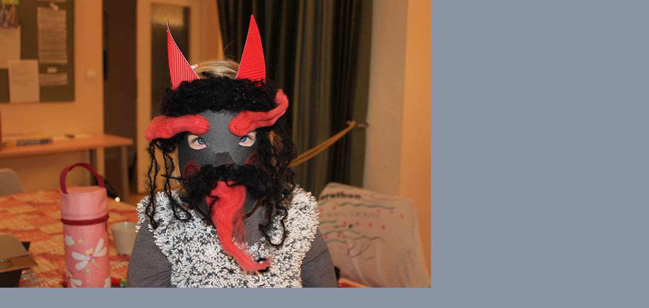

--- FILE ---
content_type: text/html; charset=UTF-8
request_url: https://www.mcmraveniste.cz/fotoalbum/2014-15/2014_12_05-mikulas/2014_12_05-mikulas9.-.html
body_size: 829
content:
<?xml version="1.0" encoding="utf-8"?>
<!DOCTYPE html PUBLIC "-//W3C//DTD XHTML 1.0 Transitional//EN" "http://www.w3.org/TR/xhtml1/DTD/xhtml1-transitional.dtd">
<html lang="cs" xml:lang="cs" xmlns="http://www.w3.org/1999/xhtml">

    <head>

        <meta http-equiv="content-type" content="text/html; charset=utf-8" />
        <meta name="description" content="Mateřské centrum Mraveniště Černošice z. s." />
        <meta name="keywords" content="mateřské centrum,černošice,tam tam mraveniště,bazar,děti,přednášky,Mraveniště,rodiče s dětmi,kroužek" />
        <meta name="robots" content="all,follow" />
        <meta name="author" content="<!--/ u_author /-->" />
        <link rel="stylesheet" href="/style.1762630559.1.css" type="text/css" />
        
        <script type="text/javascript" src="https://www001.estranky.cz/user/js/index.js" id="index_script" ></script>
        <title>
            Mraveniště Černošice
        </title>

        <style>
          body {margin: 0px; padding: 0px;}
        </style>
    </head>
<body>
    <script language="JavaScript" type="text/javascript">
    <!--
      index_setCookieData('index_curr_fullphoto', 1259);
    //-->
  </script>
  <a href="javascript: close();"><img src="/img/original/1259/2014_12_05-mikulas9.jpg" border="0" alt="2014_12_05 Mikuláš9" width="850" height="567"></a>

<!-- NO GEMIUS -->
</body>
</html>


--- FILE ---
content_type: text/css
request_url: https://www.mcmraveniste.cz/style.1762630559.1.css
body_size: 10831
content:
@font-face { font-family: 'Open Sans'; src: url("https://s3b.estranky.cz/img/d/1000000372/opensans-regular.eot"); src: url("https://s3b.estranky.cz/img/d/1000000372/opensans-regular.eot?#iefix") format("embedded-opentype"), url("https://s3b.estranky.cz/img/d/1000000372/opensans-regular.woff") format("woff"), url("https://s3b.estranky.cz/img/d/1000000372/opensans-regular.ttf") format("truetype"); font-weight: normal; font-style: normal; }
@font-face { font-family: 'Open Sans Light'; src: url("https://s3b.estranky.cz/img/d/1000000372/opensans-light.eot"); src: url("https://s3b.estranky.cz/img/d/1000000372/opensans-light.eot?#iefix") format("embedded-opentype"), url("https://s3b.estranky.cz/img/d/1000000372/opensans-light.woff") format("woff"), url("https://s3b.estranky.cz/img/d/1000000372/opensans-light.ttf") format("truetype"); font-weight: normal; font-style: normal; }
@font-face { font-family: 'Open Sans Semibold'; src: url("https://s3b.estranky.cz/img/d/1000000372/opensans-semibold.eot"); src: url("https://s3b.estranky.cz/img/d/1000000372/opensans-semibold.eot?#iefix") format("embedded-opentype"), url("https://s3b.estranky.cz/img/d/1000000372/opensans-semibold.woff") format("woff"), url("https://s3b.estranky.cz/img/d/1000000372/opensans-semibold.ttf") format("truetype"); font-weight: normal; font-style: normal; }
.message { text-indent: -10000px; position: absolute; display: none !important; }
.clear { clear: left; height: 0; line-height: 0; font-size: 0; width: 1px; }
button:focus, #sendsearch:focus, #send-mail-list:focus, .submit:focus { background-image: none; outline: 0; -webkit-box-shadow: none; box-shadow: none; }
#clear6 { clear: both; }
hr { display: none }
#leaderboard-top {
  display: none!important;
  margin: 0 auto;
   width: 85%;
}
@media(min-width: 991px) {
  #leaderboard-top {
    display: block!important;
  }
}
#m-leaderboard-top {
  display: block!important;
}
@media(min-width: 991px) {
  #m-leaderboard-top {
    display: none!important;
    margin: 0 auto 15px;
    width: 100%;
  }
}
#m-square-1 {
  display: block!important;
  margin: 5px auto;
  width: 95%;
}
@media(min-width: 991px) {
 #m-square-1 {
    display: none!important;
  }
}
#square-1 {
  display: none!important;
}
@media(min-width: 991px) {
 #square-1 {
    display: inline-block!important;
  }
}

#m-sticky {
  display: inline-block;
}
@media(min-width: 991px) {
  #m-sticky {
      display: none!important;
  }
}
.accessibility-links { position: absolute; top: -10000em; }
input[type="text"], input[type="password"], input { border: 1px solid #CCC; background: #FFF; padding: 11px 5px; margin: 3px 0; color: #424242; font-size: 100%; }
input[type="radio"] { margin-right: 4px; }
input[type="submit"] { border: none; color: #FFF; background-color: #96bf3d; }
h1, h2, h3, h4, h5, h6 { font-family: "Open Sans Semibold"; font-weight: normal; }
p.message-info { font-size: 120%; font-family: "Open Sans Semibold"; margin: 5px 0px 45px; }
#logo { float: left; margin: 16px; }
#navigation .inner_frame h2 { display: none; }
html, body, div, span, applet, object, iframe, h1, h2, h3, h4, h5, h6, p, blockquote, pre, a, abbr, acronym, address, big, cite, code, del, dfn, em, img, ins, kbd, q, s, samp, small, strike, strong, sub, sup, tt, var, b, u, i, center, dl, dt, dd, fieldset, form, label, legend, caption, article, aside, canvas, details, embed, figure, figcaption, footer, header, hgroup, menu, nav, output, ruby, section, summary, time, mark, audio, video { margin: 0; padding: 0; border: 0; font-size: 100%; outline: none; }
body { font: 14px 'Open Sans', Arial, Sans-serif; color: #818181; line-height: 25px; font-weight: normal; font-style: normal; background-color: #8B94A5; }
a { color: #96bf3d; text-decoration: none; -webkit-transition: all 0.2s ease-out; -moz-transition: all 0.2s ease-out; -o-transition: all 0.2s ease-out; -ms-transition: all 0.2s ease-out; transition: all 0.2s ease-out; }
a:hover { color: #000000; }
p { margin: 0 0 15px; word-break: break-word; line-height: normal; }
#whole-page { padding: 0; width: 100%; min-height: 100%; position: relative; z-index: 10; clear: both; background: #E9F2D7;}
#navigation { background-color: white; }
#navigation #logo { position: absolute; margin: 20px 0 0 0; background-repeat: no-repeat; background-position: center left; width: 200px;height: 60px;background-size: cover;}
.level_2 {position: absolute; padding: 0; top: 78px; background: white; z-index: 99;}
.level_2 li {width: 100%;}
.level_2 li > a {padding: 0 10px !important;}
#navigation .inner_frame { max-width: 940px; margin: 0 auto; padding-bottom: 0px; width: 100%; }
#navigation .inner_frame menu { padding-left: 200px; display: block; float: right; list-style: none; margin: 0; max-width: 100%;}
#navigation .inner_frame menu li { display: inline-block; padding: 0; position: relative; vertical-align: top; max-width: 100%; overflow: unset !important;}
#navigation .inner_frame menu li a { display: block; padding: 20px 15px 18px; text-transform: uppercase; white-space: nowrap; font-family: 'Open Sans'; font-size: 16px; line-height: 52px; font-weight: normal; font-style: normal; color: #3B3E4F; border-bottom: white 2px solid; overflow: hidden; }
#navigation .inner_frame menu li a:hover, #navigation .inner_frame menu li.current a { background: #F7F9EE; border-bottom: #96BF3D 2px solid; text-decoration: none; }
#body { background: url(https://s3b.estranky.cz/img/d/1000000372/bg-subpages.jpg) repeat-x white; }
.headerWrap h2, #photos h2 { font-size: 20px; font-family: "Open Sans"; padding: 0px 0 10px; }
#eshop h2 { font-size: 20px; font-family: "Open Sans"; margin-bottom: 6px; }
#eshop #perex { padding-top: 35px; margin-bottom: 20px; }
.home #eshop #perex { padding-top: 0px; }
#eshop #perex p { line-height: normal; text-align: left; }
#obalstranek { width: 850px; margin: 0 auto; padding-top: 20px; max-width: 100%; }
#header { background: white; display: none; }
.home #header { display: block; }
#header .inner_frame { padding: 35px 35px 5px 35px; }
#obrazek { background: url("/img/logo.1.1762630559.jpeg") no-repeat; background-size: cover; width: 100%; height: 300px; position: relative; }
.preview { position: relative; height: 95px; overflow: hidden; background-color: #F7F9EE; }
#obrazek:before, .preview:before, .photo-wrap:before { content: ""; display: block; position: absolute; width: 0; height: 0; border-left: 15px solid rgba(0, 0, 0, 0); border-right: 15px solid rgba(0, 0, 0, 0); border-bottom: 15px solid #FFF; bottom: 0px; left: 20px; z-index: 7777; }
.photo-wrap.ephoto:before { content: none; }
#perex { background: white; padding: 0px 35px 20px; border-bottom: 2px solid #E4E4E4; border-bottom: 2px solid rgba(0, 0, 0, 0.1); }
#nav-column { width: 940px; margin: 30px auto; padding: 30px 0px; border-top: 1px solid #96BF3D; max-width: 100%; }
#nav-column .column { width: 850px; margin: 0 auto; max-width: 100%; }
#eshop { width: 100%; }
.article { padding: 35px; background: white; }
div#articles { margin-top: 20px; }
div#articles .article h2 { height: 40px; overflow: hidden; padding: 25px 25px 10px 25px; font-size: 16px; color: #666; }
div#articles .article { width: 268px; height: 317px; float: left; margin-right: 20px; margin-bottom: 20px; background: #FFF; border: 1px #DDD solid; border-bottom: 2px solid #E4E4E4; border-bottom: 2px solid rgba(0, 0, 0, 0.1); padding: 0; }
div#articlesArticles .article:nth-child(3n) { margin-right: 0; }
#articles .article div.editor-area { padding: 0 25px; height: 100px; overflow: hidden; }
#articles .article div.editor-area p { line-height: 20px; }
h1 { font-family: 'Open Sans'; line-height: 1.4em; font-size: 22px; font-style: normal; color: #666; }
.article h2 { font-family: 'Open Sans'; line-height: 1.4em; font-size: 22px; font-style: normal; color: #616161; }
h2 a, h1 a { color: #666; }
a.a-whole-article { float: right; position: relative; }
.under-article { font-size: 80%; color: #75889C; padding: 10px 25px; line-height: 17px; }
.article .under-article { height: auto; }
div#preview-folder div.box { float: left; margin: 5px 10px 5px 0; }
.art-delimit-wa, .art-delimit-sec { display: none; }
div#folders { }
.folder { width: 268px; float: left; margin: 0px 20px 20px 0px; background: #FFF; border: 1px #DDD solid; border-bottom: 2px solid #E4E4E4; border-bottom: 2px solid rgba(0, 0, 0, 0.1); }
.folder:nth-child(3n+3) { margin-right: 0; }
#photos { clear: both; }
.photo-wrap { width: 268px; height: 180px; overflow: hidden; position: relative; z-index: 0; }
.photo-wrap div { height: 180px; width: 269px; text-align: center; display: table; overflow: hidden; }
.photo-wrap div a { width: 100%; height: 100%; border: 0px; display: table-cell; vertical-align: middle; }
.photo-wrap div a img { width: auto; height: auto; }
.folder-info { width: 240px; height: 134px; margin: 25px; overflow: hidden; }
.folder-info a { color: #666; font-family: 'Open Sans'; line-height: 1.4em; font-size: 16px; font-style: normal; }
div.folder-info div { line-height: 20px; }
#footer { background: #333; color: #fff; margin-top: 20px; padding: 20px; text-align: center; *font-size: 0.929em; *position: relative; *bottom: 0 }
#footer .inner_frame { width: 1200px; margin: 0 auto; text-align: center; max-width: 100%; }
#footer .inner_frame span, #footer .inner_frame a { margin: 0 10px }
#footer .inner_frame span a { margin: 0 }
#footer .inner_frame a { color: #fff; margin: 0 10px }
#footer .inner_frame a:hover { color: #cbcbcb }
#footer .inner_frame p+p { margin-top: 10px }
#footer .inner_frame p + p a { margin: 0 10px 0 0 }
#footer a.promolink strong { position: absolute; left: 0; top: -9999px; text-indent: -9999px; }
#footer { clear: both; background-color: #2C2E3A; color: #E8ECEF; }
img { max-width: 100%; height: auto; }
#contact-nav h2 { display: none; }
#contact-nav { background-color: #FFF; }
#contact-nav .inner_frame { padding: 15px; }
#contact-nav p.contact_name { font-family: "Open Sans Semibold"; }
.section { margin-bottom: 20px; width: 263px; float: left; margin-right: 20px; background-color: #fff; min-height: 145px; }
.section a { color: #666; }
.section h2 { font-size: 20px; font-family: "Open Sans"; padding: 20px 15px 10px; }
div#login.section { clear: left; }
#search form, #mail-list form { background-color: #FFF; text-align: center; }
#search form input#key, #mail-list form input#mail-list-key { width: 200px; background-color: #fffff; margin: 0 auto; background-color: #FFF; border: 1px solid #D6DDE3; font-family: inherit; padding: 14px; }
#sendsearch, #send-mail-list { margin-top: 10px; float: none; color: #FFF; background-color: #96bf3d; font-weight: normal; font-style: normal; padding: 14px; border: 0; width: 230px; }
input[type="submit"]:hover, #eshop span.clButton a.submit:hover { -webkit-box-shadow: inset -1px -1px 4px 0px rgba(0, 0, 0, 0.3); -moz-box-shadow: inset -1px -1px 4px 0px rgba(0, 0, 0, 0.3); box-shadow: inset -1px -1px 4px 0px rgba(0, 0, 0, 0.3); }
input[type="submit"]:active { background-color: #82A732 !important; }
.section ul { list-style: none; padding: 0; margin: 0; }
.section ul li { border-bottom: 1px solid #D6DDE3; color: #96bf3d; }
.section ul li.current a { color: #3B3E4F; }
.section ul li a { font-size: 15px; padding: 12px 20px 12px 0px; display: block; position: relative; line-height: 1.471; }
.section ul li a:hover { color: #AAA; }

/*.section ul li a:before {
position: absolute;
left: 17px;
top: 9px;
font-family: 'Open Sans Semibold';
font-weight: 100;
text-align: left;
font-size: 17px;
line-height: 29px;
width: 29px;
content: '>';
color: #96bf3d;
}*/
#nav-basket { background: url(https://s3b.estranky.cz/img/d/1000000372/cart.png) no-repeat 172px 170px white; min-height: 259px; }
#ecategory { min-height: 259px; }

/* ADVERTISEMENT */
#sky-scraper-block {
    position: absolute;
    right: -300px;
    width: 300px;
}
#sticky-box {
  position: -webkit-sticky;
    position: sticky;
  top: 0;
  right: 0;
}

/* PHOTOS */
ul.photos-shadow { list-style: none; padding: 0; margin: 0; }
ul.photos-shadow li { display: inline-block; text-align: center; vertical-align: top; }
ul.photos-shadow .wrap-box { width: 209px; margin-bottom: 0; display: inline-block; position: relative; }
ul.photos-shadow .wrap-box-inner { display: block; max-width: 100%; position: relative; box-sizing: border-box; -moz-box-sizing: border-box; -webkit-box-sizing: border-box; }
ul.photos-shadow .shadow-wrap { width: 100%; height: auto; padding: 0 20px 20px 0; box-sizing: border-box; -moz-box-sizing: border-box; -webkit-box-sizing: border-box; }
ul.photos-shadow li a { display: block; position: relative; overflow: hidden; }
ul.photos-shadow .wrap-box .wrap-box-element { vertical-align: top; width: 100%; height: auto; }

/* LOGIN */
#login .inner_frame { text-align: center; }
#login input[type="text"], #login input[type="password"], #login input[type="submit"] { border: 1px solid #CCC; background: #FFF; padding: 14px 5px; margin: 3px 0; color: #424242; }
#login label { display: none; }
#login input[type="text"], #login input[type="password"] { width: 220px; }
#login input[type="submit"] { width: 232px; border: none; color: #FFF; background-color: #96bf3d; float: none; }
#login p a { display: inline-block; margin: 10px 8px 0 0; font-size: 0.9em; }

/* ESHOP */
#eshop .products div.article { margin: 0 20px 20px 0; padding: 0; width: 268px; float: left; border: 1px solid #D6DDE3; background: #FFF; position: relative; }
#eshop .products div.article:nth-child(3n+4) { margin-right: 0; }
#eshop .products .article h3 { float: right; width: 133px; padding: 4px; height: auto; }
#eshop .products .photo-wrap.ephoto { float: left; width: 120px; border-top: none; border-left: none; border-bottom: none; display: block; }
#eshop .products .photo-wrap.ephoto div { height: 180px; width: 120px; text-align: center; display: table; overflow: hidden; margin: 0; }
#eshop .products .photo-wrap.ephoto { width: 120px; height: 180px; float: left; margin: 0; }
#eshop .products .article .editor-area { width: 133px; float: right; padding: 4px; line-height: 20px; }
#eshop .products .price { width: 141px; float: right; text-align: center; position: absolute; bottom: 0; right: 0; font-family: "Open sans semibold"; padding: 4px 0; }
div.editor-area { padding-right: 0; }
div.editor-area:after { display: none; }
}
div#portrait img { width: 100%; height: auto; max-width: none; }
div#breadcrumb-nav { font-size: 80%; margin: -10px 0 10px; color: #999; }
div#breadcrumb-nav a { color: #000; }
#calendar .inner_frame { text-align: center; }
#calendar .inner_frame th { padding-top: 10px; }
#calendar .inner_frame th, #calendar .inner_frame td { text-align: center; padding: 4px; }
#calendar .inner_frame caption { display: none; }
#calendar .inner_frame table { width: 100%; _width: 225px; }
#calendar .inner_frame .archive-nav-c { text-align: center; }
#calendar .inner_frame .day_active { padding: 0; }
#calendar .inner_frame .day_active a { padding: 3px; display: block; color: white; background: #333333;}
#calendar .inner_frame .day_active a:hover { color: black; background: #eeeeee; -webkit-transition-property: color; -moz-transition-property: color; -o-transition-property: color; transition-property: color; }
tr#archive-days th {width: 30px;}
#calendar table thead tr td, #calendar #archive-small td, #calendar table thead tr td a, #calendar #archive-small td a { background: url("https://s3b.estranky.cz/img/d/1000000372/sipky.png") no-repeat; _background: none; }
#calendar table thead tr td.archive-nav-c, #calendar #archive-small td.archive-nav-c, #calendar table thead tr td.archive-nav-c a, #calendar #archive-small td.archive-nav-c a { background: none; }
#calendar table thead .archive-nav-l { width: 38px; background-position: 9px -21px; *background-position: 15px -22px; color: transparent; }
#calendar table thead .archive-nav-l a { background-position: 0px 5px; color: transparent; _color: #333333; }
#calendar table thead .archive-nav-l a:hover { background-position: 0px -28px; }
#calendar table thead .archive-nav-r { width: 38px; background-position: -35px -21px; *background-position: -35px -21px; color: transparent; }
#calendar table thead .archive-nav-r a { background-position: -42px 5px; color: transparent; _color: #333333; }
#calendar table thead .archive-nav-r a:hover { background-position: -51px -28px; }
#calendar #archive-small .archive-nav-l { width: 44px; background-position: 14px -23px; *background-position: 18px -22px; color: transparent; }
#calendar #archive-small .archive-nav-l a { background-position: 0px 5px; color: transparent; }
#calendar #archive-small .archive-nav-l a:hover { background-position: 0px -28px; }
#calendar #archive-small .archive-nav-r { width: 44px; background-position: -37px -23px; *background-position: -33px -22px; color: transparent; }
#calendar #archive-small .archive-nav-r a { background-position: -51px 5px; color: transparent; }
#calendar #archive-small .archive-nav-r a:hover { background-position: -51px -28px; }
#portrait .inner_frame { text-align: center; }
#stats th { padding-right: 6px; text-align: left; }
#breadcrumb-nav div { width: 11px; height: 13px; margin: 9px 13px 0px 5px; display: inline-block; font-size: 80%; background-image: url("https://s3b.estranky.cz/img/d/1000000372/bread.png"); }
div#block-comments { background-color: #FFFFFF; max-width: 100%; padding: 1px 35px 15px; }
div#block-comments .message {
    display: block !important;
    position: static;
    text-indent: 0;
    color: #f00;
    margin-bottom: 15px;
}
h2#comments { font-size: 20px; font-family: "Open Sans"; padding: 20px 0 10px; }
#contact-nav p { margin: 0; }
#eshop #panel { width: auto; }
#comments-form dt, #product-comments dt { display: none; }
#comments-form legend span { display: none; }
#block-comments h3 { color: #96bf3d; margin-top: 20px; }
#block-comments > h3 { color: #818181; font-size: 18px; font-family: "Open Sans"; padding: 20px 0 0px; }
form#comments-form, #product-comments form { text-align: center; }
form#comments-form input, #product-comments input { width: 70%; font-size: 17px; padding: 11px 6px; font-family: "Open Sans Light"; margin: 5px 0; border: 1px solid #D6DDE3; }
input#c_validation { max-width: 228px !important; }
form#comments-form input.submit, #product-comments input.submit { margin-top: 20px; float: none; color: #FFF; background-color: #96bf3d; font-size: 19px; line-height: 19px; font-weight: normal; font-style: normal; padding: 14px 25px; border: 0; }
a.sound-captcha { display: block; }
#comments-form textarea, #product-comments textarea { width: 70%; font-size: 17px; padding: 3px 6px; font-family: "Open Sans Light"; margin: 5px 0; border: 1px solid #D6DDE3; }
.comment { font-size: 90%; line-height: 130%; border-bottom: 1px solid #cccccc; padding: 0 10px; clear: left; }
#eshop .comment { padding: 10px; }
.comment .comment-headline h3 span { font-family: "Open Sans Semibold"; }
.comment-headline div { font-size: 80%; margin-bottom: 5px; }

/* comments level */
.level1 { padding-left: 25px; }
.level2 { padding-left: 35px; }
.level3 { padding-left: 50px; }
.level4 { padding-left: 70px; }
.level5 { padding-left: 80px; }
.level6 { padding-left: 90px; }
.level7 { padding-left: 105px; }
.level8 { padding-left: 120px; }
.level9 { padding-left: 135px; }
.admin h3 span { color: #111; }
.comment-text { padding-bottom: 2px; }
.comment-answer a { float: right; margin-top: -27px; display: block; padding: 5px 12px; background: #96bf3d; color: #FFFFFF; font-size: 13px; }
.comment-answer a:hover { background: #82A732; }
strong, b { font-family: "Open Sans Semibold"; font-weight: normal; }
#footer p { margin: 0; line-height: 22px; }
.section .inner_frame { padding: 15px; }
#mail-list-message { display: block; text-align: center; color: red; padding-top: 3px; }
h2#product-name { margin-top: 0; text-align: center; font-size: 20px; }
div#photo-album { clear: both; }
div#photo-album-nav .photo-wrap { display: none; }
#eshop #sorting select { background: #FFF; color: #666; float: right; margin: 10px; width: 264px; padding: 5px; font-size: 14px; line-height: 1; border: 1px solid #D6DDE3; border-radius: 0; height: 30px; font-family: "Open Sans"; -webkit-appearance: none; }
#eshop #sorting { margin-top: -26px; }
input#product-search-text { border: 1px solid #CCC; background: #FFF; padding: 11px 5px; margin: 3px 0; color: #424242; font-size: 100%; width: 210px; }
input#product-search-submit { background: #FFF; padding: 11px 5px; margin: 3px 0; color: #424242; width: 115px; border: 1px solid #96bf3d; color: #FFF; background-color: #96bf3d; font-size: 100%; }
#eshop .photo-wrap div { height: 100%; }
#eshop #photo-detail .photo-wrap { float: left; }
#eshop .article .photo-wrap, #eshop #photo-detail .photo-wrap { margin-top: 1px; }
#eshop .photos .photo-wrap { border: none; }
#eshop a#viewLightbox { display: none; }
#product div#block-comments { margin: 0; }
#eshop fieldset.validation dd { margin: 10px auto 0px; }
#eshop #panel .inner_frame { background-color: #FFF; padding: 15px; }
#eshop .wrap { width: 570px; margin: 0 auto; max-width: 100%; }
div#product-detail { font-size: 80%; }
div#calculation p, div#product-info { margin-bottom: 0; color: #999; }
#eshop #product-detail #action-panel { margin: 50px 0 5px; }
#eshop #basket input.amount { font-size: 15px; padding: 4px; font-family: "Open Sans"; height: 24px; }
#eshop #basket input.add_basket { font-size: 14px; font-family: "Open Sans"; padding: 5px 5px 5px 30px; margin: 8px 0 0 0; border-radius: 0px; -moz-border-radius: 0px; background-color: #96bf3d; border: 1px solid #96bf3d; color: #FFFFFF; background-image: url("https://s3b.estranky.cz/img/d/1000000372/add.png"); height: 34px; }
#eshop .photo-wrap.ephoto { border: 1px solid #FFF; }
#eshop #panel .panel-header li.active a { background: #FFF !important; border-bottom: 1px solid #FFF; }
#eshop #panel .panel-header li a { font-family: "Open Sans Semibold"; font-weight: normal; font-size: 17px; padding: 6px 16px; }
#product-comments .comment .comment-headline { font-size: 80%; margin-bottom: 6px; }
#product-comments .comment .comment-headline h3 { font-size: 14px; margin: 0; }
.column #languages a { padding: 0px 15px 0 0px; float: left; }
#eshop #product-detail .price { color: #000000; }
#eshop div#steps { margin: 0 auto; width: 270px; }
#eshop #steps li { width: 74px; padding: 0; margin: 0; text-align: center; border: 1px solid #FFF; }
#eshop #steps li.active { background: #FFF; }
form#basket_preview_form table, #confirm table { margin: 20px auto; border-spacing: 0px; }
form#basket_preview_form table th, #confirm table th { font-family: "Open Sans Semibold"; font-weight: normal; }
form#basket_preview_form table tr td, #confirm table tr td { padding: 4px 1px; }
form#basket_preview_form table tr td input[type="text"] { padding: 1px 4px; width: 50px; }
#eshop p span.clButton input { color: #FFF; background-color: #96bf3d; border: 0; padding: 10px 12px; font-family: "Open Sans"; width: 100%; }
#eshop span.clButton a.submit { color: #FFF; background-color: #96bf3d; border: 0; padding: 10px 0; font-family: "Open Sans"; width: 100%; text-align: center; float: left; }
#eshop span.clButton a.submit:hover { text-decoration: none; }
#eshop span.clButton { float: left; margin: 0 8px 8px 0; }
#eshop #basket_preview_form .wrap { width: 100%; margin-top: 25px; }
#eshop #basket_preview_form span.nextstep input.submit[disabled]:hover { -webkit-box-shadow: none; -moz-box-shadow: none; box-shadow: none; }
#baskettransport ul, #basketpayments ul { padding-left: 0px; margin-top: 0px; }
#basket_preview_form li { display: block; background: #FFF; margin: 4px 2px; padding: 3px; }
#eshop span.clButton.nextstep { width: 100%; }
form.gennewmail span.placeholder { display: none; }
form.gennewmail p { margin: 15px 0; }
#eshop .gennewmail fieldset.validation dd, #eshop .registration fieldset.validation dd { margin: 10px 0 0; }
form.registration.contact-info td.placeholder { display: none; }
form.registration tbody.right-float { float: left; }
form.registration tbody.left-float { float: left; margin-right: 50px; }
form#basket_preview_form tr:nth-child(2n+2), #confirm tr:nth-child(2n+2) { background-color: #FFF; }
#eshop #basket_preview_form td.remove { padding-right: 5px; }
form#basket_preview_form table tr td:nth-child(n+5), form#basket_preview_form table tr th:nth-child(n+5) { text-align: right; padding-right: 13px; }
form.login-info label, form.contact-info label { display: none; }
#eshop .settings #sameaddress + label, #eshop .settings #individual + label, #eshop .settings #firm + label, #eshop .settings #usernewsletter + label, #eshop .contact-info #sameaddress + label, #eshop .contact-info #individual + label, #eshop .contact-info #firm + label, #eshop .contact-info #usernewsletter+label { width: auto; display: inline; }
form.contact-info { margin-top: 25px; }
form.contact-info h3, form.login-info h3 { font-family: "Open Sans Semibold"; font-size: 1.2em; }
form.contact-info .left-float { float: left; margin-right: 50px; }
form.contact-info .right-float { float: left; }
fieldset#account_firm, fieldset#delivery_address { margin-top: 25px; }
form.contact-info p { clear: left; padding-top: 15px; }
form.contact-info p + p { padding: 0; }
#eshop #confirm table td, #eshop #confirm table th { padding: 2px 6px; }
#eshop #basket_preview_form td img, #eshop #confirm td img { max-width: 25px; }
form#confirm table { font-size: 80%; line-height: 19px; }
#eshop #confirm td.title { width: 35%; }
#confirm fieldset.wrap { background-color: #FFF; padding: 15px; }
#eshop #confirm .price, #eshop .order_account .price { font-weight: normal; font-family: "Open Sans Semibold"; }
fieldset#usernote { text-align: center; }
fieldset#usernote h3 { display: none; }
#eshop #confirm #usernote { text-align: center; }
#eshop #confirm #usernote textarea#usernote_area { border: 1px solid #CCC; font-size: 100%; padding: 15px; width: 570px; }
#confirm .validation dl { width: 240px; margin: 0 auto; }
#confirm { text-align: center; }
#confirm fieldset { text-align: left; }
#confirm input[type="checkbox"] { margin: 40px 3px 20px; }
#confirm span.clButton { float: none; }
#eshop #confirm span.clButton input { padding: 11px 0; }
#eshop #block-comments span.clButton { float: none; }
input[type="submit"] { cursor: pointer; }

/* RESPONSIVE */
@media (max-width:870px) {
div#breadcrumb-nav { margin-left: 10px; }
}
@media (max-width:849px) {
div#nav-column { width: 566px; }
#nav-column .column { padding-left: 0; }
div#articles { width: 580px; margin: 20px auto; padding-left: 15px; }
div#articlesArticles .article:nth-child(3n) { margin-right: 20px; }
div#photo-album { width: 580px; margin: 0 auto; padding-left: 15px; }
.folder:nth-child(3n+3) { margin-right: 20px; }
ul.photos-shadow .wrap-box { width: 190px; }
#eshop .products div.article:nth-child(3n+4) { margin-right: 20px; }
#eshop .products { width: 580px; margin: 0 auto; }
#eshop #sorting select { margin-right: 20px; }
#eshop .wrap { width: auto; }
#eshop #confirm #usernote textarea#usernote_area { width: 93%; }
}
@media (max-width:589px) {
div#articles { width: 270px; padding-left: 15px; }
#eshop div#articles { width: 100%; padding: 0; }
div#photo-album { width: 270px; padding-left: 0; }
ul.photos-shadow .wrap-box { width: 100%; }
ul.photos-shadow .shadow-wrap { padding-right: 0px; }
.section { float: none; margin: 0 auto 20px; }
#eshop form { margin-left: 15px; margin-right: 15px; }
}
@media (max-width:565px) {
div#nav-column { width: 310px; }
#eshop .products { width: 270px; }
}
@media (max-width:480px) {
div#product-detail { clear: both; padding: 20px; text-align: center; }
div#product-detail table { margin: 0 auto; text-align: left; }
#eshop #product-detail #action-panel { margin: 0; }
#eshop #photo-detail { margin: 0 auto; float: none; }
}

/* ------------------------- submenu --------------------------- */
#navigation menu li ul.classic, #navigation menu li ul.submenu, #navigation menu li ul.click, #navigation menu li ul.onmouse { display: none; background: #96bf3d; }
#navigation menu li.submenu-over ul.onmouse, #navigation menu li:hover ul.onmouse, #navigation menu li.submenu-over ul.click, #navigation menu li.submenu-over ul.classic { display: block; line-height: 35px; }
#navigation menu li.submenu-over ul.onmouse, #navigation menu li:hover ul.onmouse, #navigation menu li.submenu-over ul.click { margin: 0px 0 0 1px; }
#navigation menu li.submenu-over ul.onmouse, #navigation menu li:hover ul.onmouse, #navigation menu li.submenu-over ul.click { position: absolute; z-index: 99999; *width: 400px; }
#navigation menu li.submenu-over ul.onmouse li, #navigation menu li.submenu-over ul.onmouse li.current, #navigation menu li:hover ul.onmouse li, #navigation menu li:hover ul.onmouse li.current, #navigation menu li.submenu-over ul.click li, #navigation menu li.submenu-over ul.click li.current { float: none; border: 0; padding-left: 0; text-align: left; color: #000000; background-image: none; opacity: 0.9; width: 100%; }
#navigation menu li.submenu-over ul.onmouse li a, #navigation menu li.submenu-over ul.onmouse li.current a, #navigation menu li:hover ul.onmouse li a, #navigation menu li:hover ul.onmouse li.current a, #navigation menu li.submenu-over ul.click li a, #navigation menu li.submenu-over ul.click li.current a { min-width: 100px; width: 100%; border-left: none; border-right: none; border-bottom: 1px solid #eeeeee; font-size: 1em; padding: 0px 0px 0px 10px; background-color: #fefefe; color: #757575; -webkit-transition-property: all; -moz-transition-property: all; -o-transition-property: all; transition-property: all; -webkit-transition-duration: 0.2s; -moz-transition-duration: 0.2s; -o-transition-duration: 0.2s; transition-duration: 0.2s; }
#navigation menu li.submenu-over ul.onmouse li a:last-of-tipe, #navigation menu li.submenu-over ul.onmouse li.current a:last-of-tipe, #navigation menu li:hover ul.onmouse li a:last-of-tipe, #navigation menu li:hover ul.onmouse li.current a:last-of-tipe, #navigation menu li.submenu-over ul.click li a:last-of-tipe, #navigation menu li.submenu-over ul.click li.current a:last-of-tipe { border-bottom: none; }
#navigation menu li.submenu-over ul.onmouse li a:hover, #navigation menu li.submenu-over ul.onmouse li.current a:hover, #navigation menu li:hover ul.onmouse li a:hover, #navigation menu li:hover ul.onmouse li.current a:hover, #navigation menu li.submenu-over ul.click li a:hover, #navigation menu li.submenu-over ul.click li.current a:hover { background: #FFF; color: #96bf3d; -webkit-transition-property: all; -moz-transition-property: all; -o-transition-property: all; transition-property: all; -webkit-transition-duration: 0.2s; -moz-transition-duration: 0.2s; -o-transition-duration: 0.2s; transition-duration: 0.2s; }
#navigation menu li.submenu-over ul.onmouse li:last-child a, #navigation menu li.submenu-over ul.onmouse li.current:last-child a, #navigation menu li:hover ul.onmouse li:last-child a, #navigation menu li:hover ul.onmouse li.current:last-child a, #navigation menu li.submenu-over ul.click li:last-child a, #navigation menu li.submenu-over ul.click li.current:last-child a { border-bottom: none; }
ul.submenu { padding-left: 10px; padding-right: 10px; }
.list-of-pages, #paging { padding: 10px 35px; margin: 20px 0; text-align: center; clear: both; }
.list-of-pages .numbers { padding: 0; }
.list-of-pages p { display: inline-block; *display: inline; }
.list-of-pages span, .list-of-pages a, #paging span, #paging a { margin: 3px 10px 3px 0; padding: 5px 15px; *padding: 2px 5px; font-size: 0.857em; display: inline-block; }
.list-of-pages a, #paging a { border: 0; background: #96bf3d; color: #fff; *font-size: 0.71em; *padding: 2px 10px; }
#footer a.promolink { background-image: url("https://s3b.estranky.cz/img/d/1000000372/promolink.png"); padding: 10px 5px 0 22px; }
#eshop #basket_preview_form li div { font-size: x-small; margin-left: 23px; }
#eshop #basket_preview_form td.price { font-family: "Open Sans Semibold"; font-weight: normal; }
form.contact-info span { color: red; }
div#last-photo img { width: 100%; height: auto; }
.section_article { margin: 15px 0; }
form.settings label { display: none; }
#eshop th { font-family: "Open Sans Semibold"; font-weight: normal; }
#ecategory ul ul li { border-bottom: none; padding-left: 20px; }
.ie9 #document .column label, .ie8 #document .column label, .ie9 #comments-form label, .ie8 #comments-form label, .ie9 #eshop #block-comments form dt, .ie8 #eshop #block-comments form dt, .ie9 #eshop .placeholder, .ie8 #eshop .placeholder, .ie9 #usernote label, .ie8 #usernote label, .ie9 #content #eshop .settings .labelFix label, .ie8 #content #eshop .settings .labelFix label, .ie9 #content #eshop .login-info label, .ie8 #content #eshop .login-info label, .ie9 #content #eshop .contact-info .labelFix label, .ie8 #content #eshop .contact-info .labelFix label { display: block; }
div#login p { clear: left; margin-bottom: 4px; }
#eshop #basket_preview_form td.coupon input.submit { padding: 10px 12px; font-family: "Open Sans"; }
#eshop #basket_preview_form td.coupon input.couponText { width: 100px; padding: 11px 4px; position: relative; top: 0px; }
#eshop #basket_preview_form td.title { width: 43%; }
#eshop #basket_preview_form span.clButton { float: none; }
.full-width div#nav-column { display: none; }
#archive .under-article { padding: 0; }
#archive .folder { margin-top: 25px; }
#archive .article .preview { display: none; }
#archive .article { padding: 18px 35px; }
div#slide { text-align: center; }
.slidenav { width: 300px; margin: 0 auto; }
div#slide div#photo_prev_div { float: left; }
div#slide div#photo_next_div { float: right; }
div#slide div#timenav { margin: 20px; }
div#slide #thumbnav .box { display: inline-block; }


.menu-toggle {
  position: absolute;
  margin-top: 18px;
  right: 10px;
  border: 0;
  outline: 0;
  padding: 0;
    padding-bottom: 6px;
  cursor: pointer;
  min-height: 35px;
  display: none;
  background: transparent;
  z-index: 99999;
}
.menu-toggle span {
  border-top: 5px black solid;
    width: 30px;
    margin: 2px 0;
    display: block;
    transition: 0.3s all linear;
}
.menu-toggle.menu-active span:nth-of-type(1) {
  opacity: 0;
}
.menu-toggle.menu-active span:nth-of-type(2) {
  transform: rotate(45deg);
}
.menu-toggle.menu-active span:nth-of-type(3) {
  transform: rotate(-45deg);
  margin-top: -7px;
}

@media only screen and (max-width: 991px) {
  
  #whole-page {
    overflow: hidden;
  }
  body {
    width: 100% !important;
  }
  .menu-toggle {
      display: block;
  }
  #navigation #logo {
      margin: 5px 0 0 0;
    }
  #navigation nav {
    display: none;
  }
  #navigation.menu-active nav {
    display: block;
  }
  #navigation .inner_frame {
      min-height: 70px;
  }
  #navigation .inner_frame menu {
      width: 100%;
        position: relative;
        background: white;
        z-index: 9999;
        padding-top: 50px;
  }
  #navigation .inner_frame menu li {
      display: block;
      text-align: center;
      border-bottom: 1px solid #e8e9e8;
  }
  #navigation .inner_frame menu li a {
        padding: 10px 0;
        white-space: pre-wrap;
        line-height: 2;
  }
  .level_2 {
      display: none !important;
  }

}

/* ------------- CUSTOM GALLERY ---------------- */
/* INIT SLIDER STYLES  */
.initSlider,
.initSlider *,
.initSlider *::after,
.initSlider *::before {
  -webkit-box-sizing: border-box;
  box-sizing: border-box;
}

 

.slide.hide,
.slide.hideSlide {
  display: none !important;
}

 

.initSlider {
  position: relative;
  z-index: 1;
  display: inline-block;
  width: 100%;
  height: 100%;
  overflow: hidden;
  opacity: 1;
}
.initSlider .firstImg {
  position: absolute;
  top: 0;
  bottom: 0;
  right: 100%;
}

 

.initSlider .lastImg {
  position: absolute;
  top: 0;
  bottom: 0;
  left: 100%;
}
.initSlider img {
  -webkit-user-select: none;
  -moz-user-select: -moz-none;
  -moz-user-select: none;
  -ms-user-select: none;
  user-select: none;
  -webkit-touch-callout: none;
  -webkit-user-drag: none;
  user-drag: none;
}

 

.initSlider .slide {
  position: relative;
  display: inline-block;
  float: left;
  overflow: hidden;
  text-align: center;
}

 

.initSlider .slide a {
  z-index: 55;
}

 

.initSlider .containerGallery {
  position: relative;
  display: inline-block;
}

 

.initSlider .slider__arrow {
  position: absolute;
  top: 0;
  bottom: 0;
  width: 40px;
  background: rgba(0, 0, 0, 0.4);
}
/* end INIT SLIDER STYLES */

 

/* SLIDER GALLERY STYLES  */
@media screen and (-webkit-min-device-pixel-ratio:0) { 
  body[data-slider-open="true"] {
     background: #000;
  }
}
body[data-slider-open="true"] {
  overflow: hidden;
}
body[data-slider-open="true"] .slider-gallery {
  display: block;
}

 

.slider-gallery {
  position: fixed;
  z-index: 100000;
  padding: 5px 0;
  left: 0;
  right: 0;
  top: 0;
  bottom: 0;
  width: 100%;
  height: 100%;
  overflow: auto;
  background-color: #000;
  display: none;
}
.slider-gallery .slider-gallery__header {
  display: -webkit-box;
  display: -ms-flexbox;
  display: flex;
   -webkit-box-orient: horizontal;
    -webkit-box-direction: normal;
        -ms-flex-flow: row wrap;
            flex-flow: row wrap;
  -webkit-box-align: center;
      -ms-flex-align: center;
          align-items: center;
  -webkit-box-pack: justify;
      -ms-flex-pack: justify;
          justify-content: space-between;
  padding: 0 15px 10px;
  margin-top: 15px;
}
.slider-gallery .slider-gallery__title {
  font-size: 20px;
  font-weight: 700;
  text-transform: uppercase;
  text-align: left;
 -webkit-box-flex: 1;
   -ms-flex: 1;
    flex: 1;
}
.slider-gallery .slider-gallery__position {
  font-size: 1.42857rem;
  -webkit-box-flex: 1;
   -ms-flex: 1;
    flex: 1;
}
.slider-gallery .slider-gallery__count {
  display: -webkit-box;
  display: -ms-flexbox;
  display: flex;
  -webkit-box-align: center;
      -ms-flex-align: center;
          align-items: center;
-webkit-box-pack: center;
    -ms-flex-pack: center;
        justify-content: center;
  color: inherit;
}
.slider-gallery .slider-gallery__header-box {
  display: -webkit-box;
  display: -ms-flexbox;
  display: flex;
  -webkit-box-align: center;
      -ms-flex-align: center;
          align-items: center;
  -webkit-box-pack: end;
      -ms-flex-pack: end;
          justify-content: flex-end;
  -webkit-box-flex: 1;
   -ms-flex: 1;
    flex: 1;
}
.slider-gallery .slider-gallery__close {
  padding-left: 5px;
 cursor: pointer;
}

 

.slider-gallery .slider-gallery__close:hover {
  opacity: 0.6;
}
.slider-gallery .slider-gallery__description-box {
  display: -webkit-box;
  display: -ms-flexbox;
  display: flex;
  -webkit-box-orient: vertical;
    -webkit-box-direction: normal;
        -ms-flex-flow: column wrap;
            flex-flow: column wrap;
  -webkit-box-align: center;
      -ms-flex-align: center;
          align-items: center;
  -webkit-box-pack: center;
      -ms-flex-pack: center;
          justify-content: center;
  padding: 10px 10px 0;
  line-height: 1.5;
}

 

.slider-gallery .slider-gallery__description,
.slider-gallery .slider-gallery__comment {
  margin: 0;
  font-size: 1rem;
  font-weight: 400;
  color: #eee;
  text-align: left;
}

 

.slider-gallery .slider-gallery__comment {
  font-size: 0.7rem;
}

 

.slider-gallery .slider-gallery__arrow {
  position: absolute;
  top: 0;
  bottom: 55px;
  display: -webkit-box;
  display: -ms-flexbox;
  display: flex;
  -webkit-box-align: center;
      -ms-flex-align: center;
          align-items: center;
  margin: 0;
  color: transparent;
  text-decoration: none;
  cursor: pointer;
}
.slider-gallery .slider-gallery__arrow {
  width: 30px;
}

 

.slider-gallery .slider-gallery__arrow:hover {
  opacity: 0.6;
}

 

.slider-gallery .slider-gallery__arrow-prev {
  left: 0;
  width: 30%;
}

 

.slider-gallery .slider-gallery__arrow-next {
  right: 0;
  -webkit-box-pack: end;
      -ms-flex-pack: end;
          justify-content: flex-end;
  width: 70%;
}

 

.slider-gallery .slider-gallery__arrow-icon {
   border: solid #fff;
    border-width: 0 4px 4px 0;
    display: inline-block;
    padding: 8px;
    position: relative;
}

 

.slider-gallery .slider-gallery__arrow-prev-icon {
    transform: rotate(135deg);
    -webkit-transform: rotate(135deg);
    left: 10px;
}

 

.slider-gallery .slider-gallery__arrow-next-icon {
    transform: rotate(-45deg);
    -webkit-transform: rotate(-45deg);
    right: 10px;
}

 

.slider-gallery .slider-gallery__slider {
  position: relative;
  height: 80vh;
  min-height: 700px;
}

 

.slider-gallery .slider-gallery__slide {
  height: 100%;
}

 

.slider-gallery .slider-gallery__container {
   position: relative;
   height: 89vh;
   height: calc(100vh - 65px);
   padding: 0 15px;
}

 

.slider-gallery .slider-gallery__wrap {
  display: -webkit-box;
  display: -ms-flexbox;
  display: flex;
  -webkit-box-orient: vertical;
  -webkit-box-direction: normal;
      -ms-flex-direction: column;
          flex-direction: column;
  height: 100%;
  text-align: center;
}

 

.slider-gallery .slider-gallery__box {
  display: -webkit-box;
  display: -ms-flexbox;
  display: flex;
  -webkit-box-orient: vertical;
  -webkit-box-direction: normal;
      -ms-flex-direction: column;
          flex-direction: column;
  -webkit-box-align: center;
      -ms-flex-align: center;
          align-items: center;
  -webkit-box-pack: center;
      -ms-flex-pack: center;
          justify-content: center;
  -webkit-box-flex: 1;
      -ms-flex: 1;
          flex: 1;
  width: 100%;
  height: 100%;
  max-width: 90%;
  max-height: 100%;
  margin: auto;
  overflow: hidden;
}

 

.slider-gallery .slider-gallery__img {
  width: auto;
  height: auto;
  max-width: 100%;
  max-height: 100%;
}

 

.slider-gallery .containerGallery {
    height: 100%;
}

 

@media (max-width: 650px) {
  .slider-gallery .slider-gallery__container {
     padding: 0;
  }
}
/* end SLIDER GALLERY STYLES */

 

/* Foto (vyjmutí #photos definicí -> nově má samostané styly ) */
#preview-folder .box, #thumbnav .box, .folder .photo-wrap, #photo-album-nav li .photo-wrap {
  width: 100%;
  height: 130px;
  float: left;
  margin: 15px 0 0;
}
#preview-folder .box div, #thumbnav .box div, .folder .photo-wrap div, #photo-album-nav li .photo-wrap div {
  height: 130px;
  width: 100%;
  text-align: center;
  display: table;
  overflow: hidden;
}
#preview-folder .box div a, #thumbnav .box div a, .folder .photo-wrap div a, #photo-album-nav li .photo-wrap div a {
  height: 100%;
  border: 0;
  display: table-cell;
}
#preview-folder .box div img, #thumbnav .box div img, .folder .photo-wrap div img, #photo-album-nav li .photo-wrap div img {
  width: auto;
  height: auto;
  max-width: 80%;
  max-height: 120px;
}

 

@media (max-width: 900px) {
  #preview-folder .box, #thumbnav .box, .folder .photo-wrap, #photo-album-nav li .photo-wrap {
    width: 100%;
    height: auto;
    margin: 10px 5px 0;
  }
  #preview-folder .box div, #thumbnav .box div, .folder .photo-wrap div, #photo-album-nav li .photo-wrap div {
    height: auto;
    width: 100%;
  }
 #preview-folder .box div img, #thumbnav .box div img, .folder .photo-wrap div img, #photo-album-nav li .photo-wrap div img {
    max-width: 90%;
    max-height: 100%;
  }
}

 

/* speciální úprava pro detail galerie */
#photos {
  display: -webkit-box;
  display: -ms-flexbox;
  display: flex;
  -webkit-box-orient: horizontal;
  -webkit-box-direction: normal;
  -ms-flex-flow: row wrap;
  flex-flow: row wrap;
  -webkit-box-pack: justify;
  -ms-flex-pack: justify;
   justify-content: space-between;
}
#photos::after {
    content: "";
    flex: auto;
}
#photos .slide {
  width: 130px;
  height: 130px;
  float: left;
  margin: 15px 7px 0;
}
#photos .slider-gallery__wrap {
  height: 130px;
  width: 130px;
  text-align: center;
  display: table;
  overflow: hidden;
}
#photos .slider-gallery__box {
  height: 100%;
  border: 0;
  display: table-cell;
}
#photos .slider-gallery__img {
  width: auto;
  height: auto;
  max-width: 120px;
  max-height: 120px;
  cursor: pointer;
}
#photos .slider-gallery__description-box {
   display: none;
}

 

@media (max-width: 900px) {
  #photos .slide {
    width: 75px;
    height: 75px;
    margin: 10px 5px 0;
  }
  #photos  .slider-gallery__wrap {
    height: 75px;
    width: 75px;
  }
  #photos .slider-gallery__img {
    max-width: 75px;
    max-height: 75px;
  }
}
/* Galerie responsive END */